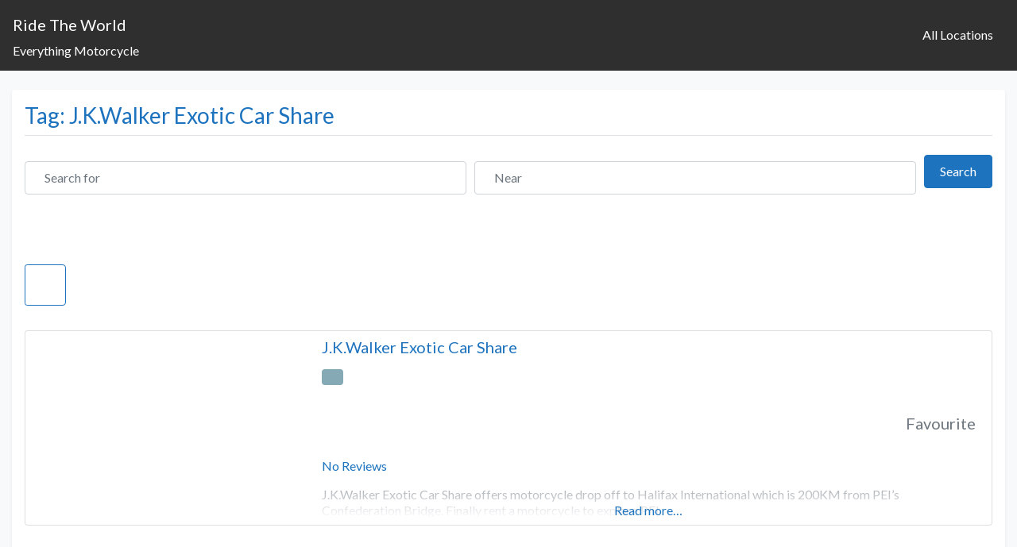

--- FILE ---
content_type: application/javascript
request_url: http://ridetheworld.com/wp-content/plugins/invoicing/assets/js/payment-forms.js?ver=1687552097
body_size: 6053
content:
function _defineProperty(e,t,a){return(t=_toPropertyKey(t))in e?Object.defineProperty(e,t,{value:a,enumerable:!0,configurable:!0,writable:!0}):e[t]=a,e}function _toPropertyKey(e){var t=_toPrimitive(e,"string");return"symbol"===_typeof(t)?t:String(t)}function _toPrimitive(e,t){if("object"!==_typeof(e)||null===e)return e;var a=e[Symbol.toPrimitive];if(void 0!==a){var i=a.call(e,t||"default");if("object"!==_typeof(i))return i;throw new TypeError("@@toPrimitive must return a primitive value.")}return("string"===t?String:Number)(e)}function _typeof(e){"@babel/helpers - typeof";return(_typeof="function"==typeof Symbol&&"symbol"==typeof Symbol.iterator?function(e){return typeof e}:function(e){return e&&"function"==typeof Symbol&&e.constructor===Symbol&&e!==Symbol.prototype?"symbol":typeof e})(e)}function wpinvBlock(e,t){t=void 0!==t&&""!==t?t:WPInv.loading;var a=jQuery(e);1!=a.data("GetPaidIsBlocked")&&(a.data("GetPaidIsBlocked",1),a.data("GetPaidWasRelative",a.hasClass("position-relative")),a.addClass("position-relative"),a.append('<div class="w-100 h-100 position-absolute bg-light d-flex justify-content-center align-items-center getpaid-block-ui" style="top: 0; left: 0; opacity: 0.7; cursor: progress;"><div class="spinner-border" role="status"><span class="sr-only">'+t+"</span></div></div>"))}function wpinvUnblock(e){var t=jQuery(e);1==t.data("GetPaidIsBlocked")&&(t.data("GetPaidIsBlocked",0),t.data("GetPaidWasRelative")||t.removeClass("position-relative"),t.children(".getpaid-block-ui").remove())}jQuery(function(e){window.getpaid_form=function(t){return{fetched_initial_state:0,cached_states:{},form:t,show_error:function(a,i){t.find(".getpaid-payment-form-errors, .getpaid-custom-payment-form-errors").html("").addClass("d-none"),i&&t.find(i).length?(t.find(i).html(a).removeClass("d-none"),t.find(i).closest(".form-group").find(".form-control").addClass("is-invalid"),t.find(i).closest(".form-group").find(".getpaid-custom-payment-form-success").addClass("d-none")):(t.find(".getpaid-payment-form-errors").html(a).removeClass("d-none"),t.find(".getpaid-custom-payment-form-errors").each(function(){var t=e(this).closest(".form-group").find(".form-control");""!=t.val()&&t.addClass("is-valid")}))},hide_error:function(){t.find(".getpaid-payment-form-errors, .getpaid-custom-payment-form-errors").html("").addClass("d-none"),t.find(".is-invalid, .is-valid").removeClass("is-invalid is-valid")},cache_state:function(e,t){this.cached_states[e]=t},current_state_key:function(){return this.form.serialize()},is_current_state_cached:function(){return this.cached_states.hasOwnProperty(this.current_state_key())},switch_state:function(){this.hide_error();var a=this.cached_states[this.current_state_key()];if(!a)return this.fetch_state();if(a.totals)for(var i in a.totals)a.totals.hasOwnProperty(i)&&this.form.find(".getpaid-form-cart-totals-total-"+i).html(a.totals[i]);if(Array.isArray(a.fees)?this.form.find(".getpaid-form-cart-totals-fees").addClass("d-none"):this.form.find(".getpaid-form-cart-totals-fees").removeClass("d-none"),Array.isArray(a.discounts)?this.form.find(".getpaid-form-cart-totals-discount").addClass("d-none"):this.form.find(".getpaid-form-cart-totals-discount").removeClass("d-none"),a.items)for(var n in a.items)a.items.hasOwnProperty(n)&&this.form.find(".getpaid-form-cart-item-subtotal-"+n).html(a.items[n]);if(a.selected_items)for(var n in a.selected_items)a.selected_items.hasOwnProperty(n)&&(this.form.find('input[name="getpaid-items['+n+'][price]"]').val(a.selected_items[n].price),this.form.find('input[name="getpaid-items['+n+'][quantity]"]').val(a.selected_items[n].quantity),this.form.find(".getpaid-items-"+n+"-view-price").html(a.selected_items[n].price_fmt),this.form.find(".getpaid-items-"+n+"-view-quantity").text(a.selected_items[n].quantity));if(a.texts)for(var o in a.texts)a.texts.hasOwnProperty(o)&&this.form.find(o).html(a.texts[o]);a.gateways&&this.process_gateways(a.gateways,a),a.invoice&&(0==this.form.find('input[name="invoice_id"]').length&&this.form.append('<input type="hidden" name="invoice_id" />'),this.form.find('input[name="invoice_id"]').val(a.invoice)),a.js_data&&this.form.data("getpaid_js_data",a.js_data),t.find(".getpaid-custom-payment-form-errors.d-none").each(function(){var t=e(this).closest(".form-group").find(".form-control");""!=t.val()&&t.addClass("is-valid").closest(".form-group").find(".getpaid-custom-payment-form-success").removeClass("d-none")}),this.setup_saved_payment_tokens(),this.form.trigger("getpaid_payment_form_changed_state",[a])},refresh_state:function(){if(this.is_current_state_cached())return this.switch_state();this.fetch_state()},fetch_state:function(){var t=this;wpinvBlock(this.form);var a=this.current_state_key(),i=this.fetched_initial_state?"0":localStorage.getItem("getpaid_last_invoice_"+this.form.find('input[name="form_id"]').val());return e.post(WPInv.ajax_url,a+"&action=wpinv_payment_form_refresh_prices&_ajax_nonce="+WPInv.formNonce+"&initial_state="+this.fetched_initial_state+"&maybe_use_invoice="+i).done(function(e){if(e.success)return t.fetched_initial_state=1,t.cache_state(a,e.data),t.switch_state();!1!==e.success?t.show_error(e):t.show_error(e.data.error,e.data.code)}).fail(function(){t.show_error(WPInv.connectionError)}).always(function(){wpinvUnblock(t.form)})},update_state_field:function(t){if((t=e(t)).find(".wpinv_state").length){var a=t.find(".getpaid-address-field-wrapper__state");wpinvBlock(a);var i={action:"wpinv_get_payment_form_states_field",country:t.find(".wpinv_country").val(),form:this.form.find('input[name="form_id"]').val(),name:a.find(".wpinv_state").attr("name"),_ajax_nonce:WPInv.formNonce};e.get(WPInv.ajax_url,i,function(e){"object"==_typeof(e)&&a.replaceWith(e.data)}).always(function(){wpinvUnblock(t.find(".getpaid-address-field-wrapper__state"))})}},attach_events:function(){var a=this,i=this,n=function(e,t){t||(t=200);var a=!1,i=!0;return function(){if(a){i=!1;var n=this;setTimeout(function(){i||(e.bind(n).call(),i=!0)},t)}else i=!0,e.bind(this).call(),a=!0,setTimeout(function(){a=!1},t)}}(function(){i.refresh_state()},500);if(this.form.on("change",".getpaid-refresh-on-change",n),this.form.on("input",".getpaid-payment-form-element-price_select :input:not(.getpaid-refresh-on-change)",n),this.form.on("change",".getpaid-payment-form-element-currency_select :input:not(.getpaid-refresh-on-change)",n),this.form.on("change",".getpaid-item-quantity-input",n),this.form.on("change",'[name="getpaid-payment-form-selected-item"]',n),this.form.on("change",".getpaid-item-mobile-quantity-input",function(){var t=e(this);t.closest(".getpaid-payment-form-items-cart-item").find(".getpaid-item-quantity-input").val(t.val()).trigger("change")}),this.form.on("change",".getpaid-item-quantity-input",function(){var t=e(this);t.closest(".getpaid-payment-form-items-cart-item").find(".getpaid-item-mobile-quantity-input").val(t.val())}),this.form.on("change",".getpaid-item-price-input",function(){e(this).hasClass("is-invalid")||n()}),this.form.on("keypress",".getpaid-refresh-on-change, .getpaid-payment-form-element-price_select :input:not(.getpaid-refresh-on-change), .getpaid-item-quantity-input, .getpaid-item-price-input",function(e){"13"==e.keyCode&&(e.preventDefault(),n())}),this.form.on("change",".getpaid-shipping-address-wrapper .wpinv_country",function(){a.update_state_field(".getpaid-shipping-address-wrapper")}),this.form.on("change",".getpaid-billing-address-wrapper .wpinv_country",function(){a.update_state_field(".getpaid-billing-address-wrapper"),a.form.find(".getpaid-billing-address-wrapper .wpinv_country").val()!=a.form.find(".getpaid-billing-address-wrapper .wpinv_country").data("ipCountry")?a.form.find(".getpaid-address-field-wrapper__address-confirm").removeClass("d-none"):a.form.find(".getpaid-address-field-wrapper__address-confirm").addClass("d-none"),n()}),this.form.on("change",".getpaid-billing-address-wrapper .wpinv_state, .getpaid-billing-address-wrapper .wpinv_vat_number",function(){n()}),this.form.on("click",'.getpaid-vat-number-validate, [name="confirm-address"]',function(){n()}),this.form.on("change",".getpaid-billing-address-wrapper .wpinv_vat_number",function(){var t=e(this).parent().find(".getpaid-vat-number-validate");t.text(t.data("validate"))}),this.form.on("input",".getpaid-format-card-number",function(){var t=e(this),a=t.val(),i=a.replace(/\D/g,"").replace(/(.{4})/g,"$1 ");a!=i&&t.val(i)}),this.form.find(".getpaid-discount-field").length&&(this.form.find(".getpaid-discount-button").on("click",function(e){e.preventDefault(),n()}),this.form.find(".getpaid-discount-field").on("keypress",function(e){"13"==e.keyCode&&(e.preventDefault(),n())}),this.form.find(".getpaid-discount-field").on("change",function(e){n()})),this.form.on("change",".getpaid-gateway-radio input",function(){var e=a.form.find(".getpaid-gateway-radio input:checked").val();t.find(".getpaid-gateway-description").slideUp(),t.find(".getpaid-description-".concat(e)).slideDown()}),this.form.find(".getpaid-file-upload-element").each(function(){var t,a=e(this),i=a.closest(".form-group"),n=i.find(".getpaid-uploaded-files"),o=parseInt(i.data("max")),r=[],d=function(a){var d;if(a){var s=i.find(".getpaid-progress-template").clone().removeClass("d-none getpaid-progress-template");n.append(s),s.find("a.close").on("click",function(e){e.preventDefault();var i=r.indexOf(a);i>-1&&(r=r.splice(i,1)),s.fadeOut(300,function(){s.remove()});try{t&&t.abort()}catch(e){}}),s.find(".getpaid-progress-file-name").text(a.name).attr("title",a.name),s.find(".progress-bar").attr("aria-valuemax",a.size);var p=(_defineProperty(d={"application/pdf":'<i class="fas fa-file-pdf"></i>',"application/zip":'<i class="fas fa-file-archive"></i>',"application/x-gzip":'<i class="fas fa-file-archive"></i>',"application/rar":'<i class="fas fa-file-archive"></i>',"application/x-7z-compressed":'<i class="fas fa-file-archive"></i>',"application/x-tar":'<i class="fas fa-file-archive"></i>',audio:'<i class="fas fa-file-music"></i>',image:'<i class="fas fa-file-image"></i>',video:'<i class="fas fa-file-video"></i>',"application/msword":'<i class="fas fa-file-word"></i>',"application/vnd.ms-excel":'<i class="fas fa-file-excel"></i>'},"application/msword",'<i class="fas fa-file-word"></i>'),_defineProperty(d,"application/vnd.ms-word",'<i class="fas fa-file-word"></i>'),_defineProperty(d,"application/vnd.ms-powerpoint",'<i class="fas fa-file-powerpoint"></i>'),d);if(a.type&&Object.keys(p).forEach(function(e){-1!==a.type.indexOf(e)&&s.find(".fa.fa-file").replaceWith(p[e])}),r.length<o){var l=a.name.match(/\.([^\.]+)$/)[1];if(i.find(".getpaid-files-input").data("extensions").indexOf(l.toString().toLowerCase())<0)s.find(".getpaid-progress").html('<div class="col-12 alert alert-danger" role="alert">Unsupported file type.</div>');else{var f=new FormData;f.append("file",a),f.append("action","wpinv_file_upload"),f.append("form_id",s.closest("form").find('input[name="form_id"]').val()),f.append("_ajax_nonce",WPInv.formNonce),f.append("field_name",i.data("name")),r.push(a),t=e.ajax({url:WPInv.ajax_url,type:"POST",contentType:!1,processData:!1,data:f,xhr:function(){var e=new window.XMLHttpRequest;return e.upload.addEventListener("progress",function(e){if(e.lengthComputable){var t=Math.round(100*e.loaded/e.total)+"%";s.find(".progress-bar").attr("aria-valuenow",e.loaded).css("width",t).text(t)}},!1),e},success:function(e){e.success?s.append(e.data):s.find(".getpaid-progress").html('<div class="col-12 alert alert-danger" role="alert">'+e.data+"</div>")},error:function(e,t,a){s.find(".getpaid-progress").html('<div class="col-12 alert alert-danger" role="alert">'+a+"</div>")}})}}else s.find(".getpaid-progress").html('<div class="col-12 alert alert-danger" role="alert">You have exceeded the number of files you can upload.</div>')}},s=function(e){Array.prototype.forEach.apply(e,[d])};a.on("dragenter",function(){a.addClass("getpaid-trying-to-drop")}).on("dragover",function(e){(e=e.originalEvent).stopPropagation(),e.preventDefault(),e.dataTransfer.dropEffect="copy"}).on("dragleave",function(){a.removeClass("getpaid-trying-to-drop")}).on("drop",function(e){(e=e.originalEvent).stopPropagation(),e.preventDefault();var t=e.dataTransfer.files;t.length>0&&s(t)}),i.find(".getpaid-files-input").on("change",function(e){var t=e.originalEvent.target.files;t&&(s(t),i.find(".getpaid-files-input").val(""))})}),jQuery.fn.popover&&this.form.find(".gp-tooltip").length&&this.form.find(".gp-tooltip").popover({container:this.form[0],html:!0,content:function(){return e(this).closest(".getpaid-form-cart-item-name").find(".getpaid-item-desc").html()}}),jQuery.fn.flatpickr&&this.form.find(".getpaid-init-flatpickr").length&&this.form.find(".getpaid-init-flatpickr").each(function(){var e={},t=jQuery(this);if(t.data("disable_alt")&&t.data("disable_alt").length>0&&(e.disable=t.data("disable_alt")),t.data("disable_days_alt")&&t.data("disable_days_alt").length>0){e.disable=e.disable||[];var a=t.data("disable_days_alt");e.disable.push(function(e){return a.indexOf(e.getDay())>=0})}jQuery(this).removeClass("flatpickr-input").flatpickr(e)}),WPInv.recaptchaSettings&&WPInv.recaptchaSettings.enabled&&"v2"==WPInv.recaptchaSettings.version&&grecaptcha){var o=this.form.find(".getpaid-recaptcha-wrapper .g-recaptcha").attr("id");o&&grecaptcha.render(o,WPInv.recaptchaSettings.render_params)}},process_gateways:function(t,a){var i=this;this.form.data("initial_amt",a.initial_amt),this.form.data("currency",a.currency);var n=this.form.find(".getpaid-payment-form-submit"),o=n.data("free").replace(/%price%/gi,a.totals.raw_total),r=n.data("pay").replace(/%price%/gi,a.totals.raw_total);return n.prop("disabled",!1).css("cursor","pointer"),a.is_free?(n.val(o),this.form.find(".getpaid-gateways").slideUp(),void this.form.data("isFree","yes")):(this.form.data("isFree","no"),this.form.find(".getpaid-gateways").slideDown(),n.val(r),this.form.find(".getpaid-no-recurring-gateways, .getpaid-no-subscription-group-gateways, .getpaid-no-multiple-subscription-group-gateways, .getpaid-no-active-gateways").addClass("d-none"),this.form.find(".getpaid-select-gateway-title-div, .getpaid-available-gateways-div, .getpaid-gateway-descriptions-div").removeClass("d-none"),t.length<1?(this.form.find(".getpaid-select-gateway-title-div, .getpaid-available-gateways-div, .getpaid-gateway-descriptions-div").addClass("d-none"),n.prop("disabled",!0).css("cursor","not-allowed"),a.has_multiple_subscription_groups?void this.form.find(".getpaid-no-multiple-subscription-group-gateways").removeClass("d-none"):a.has_subscription_group?void this.form.find(".getpaid-no-subscription-group-gateways").removeClass("d-none"):a.has_recurring?void this.form.find(".getpaid-no-recurring-gateways").removeClass("d-none"):void this.form.find(".getpaid-no-active-gateways").removeClass("d-none")):(1==t.length?(this.form.find(".getpaid-select-gateway-title-div").addClass("d-none"),this.form.find(".getpaid-gateway-radio input").addClass("d-none")):this.form.find(".getpaid-gateway-radio input").removeClass("d-none"),this.form.find(".getpaid-gateway").addClass("d-none"),e.each(t,function(e,t){i.form.find(".getpaid-gateway-".concat(t)).removeClass("d-none")}),0===this.form.find(".getpaid-gateway:visible input:checked").length&&this.form.find(".getpaid-gateway:visible .getpaid-gateway-radio input").eq(0).prop("checked",!0),void(0===this.form.find(".getpaid-gateway-description:visible").length&&this.form.find(".getpaid-gateway-radio input:checked").trigger("change"))))},setup_saved_payment_tokens:function(){var t=this.form.data("currency");this.form.find(".getpaid-saved-payment-methods").each(function(){var a=e(this);a.show(),e("input",a).on("change",function(){e(this).closest("li").hasClass("getpaid-new-payment-method")?a.closest(".getpaid-gateway-description").find(".getpaid-new-payment-method-form").slideDown():a.closest(".getpaid-gateway-description").find(".getpaid-new-payment-method-form").slideUp()}),a.find("input").each(function(){"none"!=e(this).data("currency")&&t!=e(this).data("currency")?(e(this).closest("li").addClass("d-none"),e(this).prop("checked",!1)):e(this).closest("li").removeClass("d-none")}),0===e("li:not(.d-none) input",a).filter(":checked").length&&e("li:not(.d-none) input",a).eq(0).prop("checked",!0),0===e("li:not(.d-none) input",a).filter(":checked").length&&e("input",a).last().prop("checked",!0),2>e("li:not(.d-none) input",a).length&&a.hide(),e("input",a).filter(":checked").trigger("change")})},handleAddressToggle:function(t){var a=t.closest(".getpaid-payment-form-element-address");a.find(".getpaid-billing-address-title, .getpaid-shipping-address-title, .getpaid-shipping-address-wrapper").addClass("d-none"),t.on("change",function(){e(this).is(":checked")?(a.find(".getpaid-billing-address-title, .getpaid-shipping-address-title, .getpaid-shipping-address-wrapper").addClass("d-none"),a.find(".getpaid-shipping-billing-address-title").removeClass("d-none")):(a.find(".getpaid-billing-address-title, .getpaid-shipping-address-title, .getpaid-shipping-address-wrapper").removeClass("d-none"),a.find(".getpaid-shipping-billing-address-title").addClass("d-none"))})},init:function(){this.setup_saved_payment_tokens(),this.attach_events(),this.refresh_state(),this.form.find(".getpaid-payment-form-element-billing_email span.d-none").closest(".col-12").addClass("d-none"),this.form.find(".getpaid-gateway-description:not(:has(*))").remove();var t=this.form.find('[name ="same-shipping-address"]');t.length>0&&this.handleAddressToggle(t),e("body").trigger("getpaid_setup_payment_form",[this.form])}}};var t=function(t){function a(a){0!=t.find(".getpaid-payment-form-items-cart").length&&(t.find(".getpaid-payment-form-items-cart-item.getpaid-selectable").each(function(){e(this).find(".getpaid-item-price-input").attr("name",""),e(this).find(".getpaid-item-quantity-input").attr("name",""),e(this).hide()}),e(a).each(function(e,a){if(a){var i=t.find(".getpaid-payment-form-items-cart-item.item-"+a);i.find(".getpaid-item-price-input").attr("name","getpaid-items["+a+"][price]"),i.find(".getpaid-item-quantity-input").attr("name","getpaid-items["+a+"][quantity]"),i.show()}}))}if(t.find(".getpaid-gateway-descriptions-div .form-horizontal .form-group").addClass("row"),t.find(".getpaid-payment-form-items-radio").length){var i=function(){a([t.find(".getpaid-payment-form-items-radio .form-check-input:checked").val()])},n=t.find(".getpaid-payment-form-items-radio .form-check-input");n.on("change",i),0===n.filter(":checked").length&&n.eq(0).prop("checked",!0),i()}if(t.find(".getpaid-payment-form-items-checkbox").length){i=function(){a(t.find(".getpaid-payment-form-items-checkbox input:checked").map(function(){return e(this).val()}).get())};var o=t.find(".getpaid-payment-form-items-checkbox input");o.on("change",i),0===o.filter(":checked").length&&o.eq(0).prop("checked",!0),i()}if(t.find(".getpaid-payment-form-items-select").length){i=function(){a([t.find(".getpaid-payment-form-items-select select").val()])};var r=t.find(".getpaid-payment-form-items-select select");r.on("change",i),r.val()||r.find("option:first").prop("selected","selected"),i()}getpaid_form(t).init(),t.on("submit",function(a){a.preventDefault(),wpinvBlock(t),t.find(".getpaid-payment-form-errors, .getpaid-custom-payment-form-errors").html("").addClass("d-none"),t.find(".is-invalid,.is-valid").removeClass("is-invalid is-valid");var i=t.data("key"),n={submit:!0,delay:!1,data:t.serialize(),form:t,key:i};if("no"==t.data("isFree")&&e("body").trigger("getpaid_payment_form_before_submit",[n]),n.submit){var o=!0,r=function(){var a=function(a){if("string"!=typeof a){if(a.success)return a.data.action&&"redirect"!=a.data.action||(window.location.href=decodeURIComponent(a.data)),"auto_submit_form"==a.data.action&&(t.parent().append('<div class="getpaid-checkout-autosubmit-form">'+a.data.form+"</div>"),e(".getpaid-checkout-autosubmit-form form").submit()),void("event"==a.data.action&&(e("body").trigger(a.data.event,[a.data.data,t]),o=!1));t.find(".getpaid-payment-form-errors").html(a.data).removeClass("d-none"),t.find(".getpaid-payment-form-remove-on-error").remove(),a.invoice&&(localStorage.setItem("getpaid_last_invoice_"+t.find('input[name="form_id"]').val(),a.invoice),0==t.find('input[name="invoice_id"]').length&&t.append('<input type="hidden" name="invoice_id" />'),t.find('input[name="invoice_id"]').val(a.invoice))}else t.find(".getpaid-payment-form-errors").html(a).removeClass("d-none")},i=function(e){t.find(".getpaid-payment-form-errors").html(WPInv.connectionError).removeClass("d-none"),t.find(".getpaid-payment-form-remove-on-error").remove()},r=function(){o&&wpinvUnblock(t)};return WPInv.recaptchaSettings&&WPInv.recaptchaSettings.enabled&&"v3"==WPInv.recaptchaSettings.version&&grecaptcha?grecaptcha.ready(function(){grecaptcha.execute(WPInv.recaptchaSettings.sitekey,{action:"purchase"}).then(function(t){return e.post(WPInv.ajax_url,n.data+"&action=wpinv_payment_form&_ajax_nonce="+WPInv.formNonce+"&g-recaptcha-response="+t).done(a).fail(i).always(r)})}):e.post(WPInv.ajax_url,n.data+"&action=wpinv_payment_form&_ajax_nonce="+WPInv.formNonce).done(a).fail(i).always(r)};if(n.delay){e("body").bind("getpaid_payment_form_delayed_submit"+i,function a(){n.submit?r():wpinvUnblock(t),e("body").unbind("getpaid_payment_form_delayed_submit"+i,a)})}else r()}else wpinvUnblock(t)})};e(".getpaid-payment-form").each(function(){t(e(this))}),e(document).on("click",".getpaid-payment-button",function(a){if(a.preventDefault(),e("#getpaid-payment-modal .modal-body-wrapper").html('<div class="d-flex align-items-center justify-content-center"><div class="spinner-border" role="status"><span class="sr-only">Loading...</span></div></div>'),window.bootstrap&&window.bootstrap.Modal){var i=new window.bootstrap.Modal(document.getElementById("getpaid-payment-modal"));i.show()}else e("#getpaid-payment-modal").modal();var n=e(this).data();n.action="wpinv_get_payment_form",n._ajax_nonce=WPInv.formNonce,n.current_url=window.location.href,e.get(WPInv.ajax_url,n,function(a){e("#getpaid-payment-modal .modal-body-wrapper").html(a),i?i.handleUpdate():e("#getpaid-payment-modal").modal("handleUpdate"),e("#getpaid-payment-modal .getpaid-payment-form").each(function(){t(e(this))})}).fail(function(t){e("#getpaid-payment-modal .modal-body-wrapper").html(WPInv.connectionError),i?i.handleUpdate():e("#getpaid-payment-modal").modal("handleUpdate")})}),e(document).on("click",'a[href^="#getpaid-form-"], a[href^="#getpaid-item-"]',function(a){var i=e(this).attr("href");if(-1!=i.indexOf("#getpaid-form-"))var n={form:i.replace("#getpaid-form-","")};else{if(-1==i.indexOf("#getpaid-item-"))return;n={item:i.replace("#getpaid-item-","")}}if(a.preventDefault(),e("#getpaid-payment-modal .modal-body-wrapper").html('<div class="d-flex align-items-center justify-content-center"><div class="spinner-border" role="status"><span class="sr-only">Loading...</span></div></div>'),window.bootstrap&&window.bootstrap.Modal){var o=new window.bootstrap.Modal(document.getElementById("getpaid-payment-modal"));o.show()}else e("#getpaid-payment-modal").modal();n.action="wpinv_get_payment_form",n._ajax_nonce=WPInv.formNonce,e.get(WPInv.ajax_url,n,function(a){e("#getpaid-payment-modal .modal-body-wrapper").html(a),o?o.handleUpdate():e("#getpaid-payment-modal").modal("handleUpdate"),e("#getpaid-payment-modal .getpaid-payment-form").each(function(){t(e(this))})}).fail(function(t){e("#getpaid-payment-modal .modal-body-wrapper").html(WPInv.connectionError),o?o.handleUpdate():e("#getpaid-payment-modal").modal("handleUpdate")})}),e(document).on("change",".getpaid-address-edit-form #wpinv-country",function(t){var a=e(this).closest(".getpaid-address-edit-form").find(".wpinv_state");if(a.length){wpinvBlock(a.parent());var i={action:"wpinv_get_aui_states_field",country:e(this).val(),state:a.val(),class:"wpinv_state",name:a.attr("name"),_ajax_nonce:WPInv.nonce};e.get(WPInv.ajax_url,i,function(e){"object"==_typeof(e)&&a.parent().replaceWith(e.data.html)}).always(function(){wpinvUnblock(a.parent())})}}),RegExp.getpaidquote=function(e){return e.replace(/([.?*+^$[\]\\(){}|-])/g,"\\$1")},e(document).on("input",".getpaid-validate-minimum-amount",function(t){if(""!==e(this).val()){var a=new RegExp(RegExp.getpaidquote(WPInv.thousands),"g"),i=new RegExp(RegExp.getpaidquote(WPInv.decimals),"g"),n=e(this).val();n=(n=n.replace(a,"")).replace(i,"."),!isNaN(parseFloat(n))&&e(this).data("minimum-amount")&&parseFloat(n)<parseFloat(e(this).data("minimum-amount"))?e(this).addClass("is-invalid").parent().addClass("was-validated"):e(this).removeClass("is-invalid").parent().removeClass("was-validated")}})});